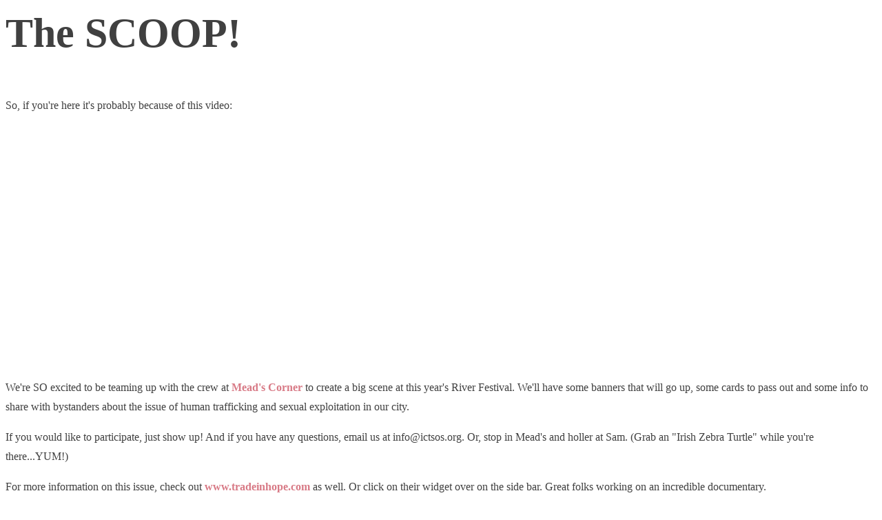

--- FILE ---
content_type: text/html; charset=UTF-8
request_url: https://ictsos.org/the-scoop/
body_size: 2191
content:
<link rel='stylesheet' id='oxygen-universal-styles-css' href='//ictsos.org/wp-content/uploads/oxygen/css/universal.css?cache=1767733795&#038;ver=6.9' media='all' />
<!-- END OF WP_HEAD() -->
</head>
<body class="wp-singular post-template-default single single-post postid-714 single-format-standard wp-embed-responsive wp-theme-oxygen-is-not-a-theme  oxygen-body" >




										<article id="post-714" class="post-714 post type-post status-publish format-standard hentry category-general-info category-volunteers">
					<header>
						<h1>The SCOOP!</h1>					</header>

					<div>
						<p>So, if you're here it's probably because of this video:</p>
<p><iframe width="425" height="349" src="http://www.youtube.com/embed/eSXZhxYQMMM" frameborder="0" allowfullscreen></iframe></p>
<p>We're SO excited to be teaming up with the crew at <a href="http://www.facebook.com/meadscorner">Mead's Corner </a>to create a big scene at this year's River Festival. We'll have some banners that will go up, some cards to pass out and some info to share with bystanders about the issue of human trafficking and sexual exploitation in our city.</p>
<p>If you would like to participate, just show up! And if you have any questions, email us at info@ictsos.org. Or, stop in Mead's and holler at Sam. (Grab an "Irish Zebra Turtle" while you're there...YUM!)</p>
<p>For more information on this issue, check out <a href="http://www.tradeinhope.com">www.tradeinhope.com </a>as well. Or click on their widget over on the side bar. Great folks working on an incredible documentary. </p>
<p>Hope to see you June 9th at 5:30!</p>
					</div>

				</article>
					<!-- WP_FOOTER -->
<script type="speculationrules">
{"prefetch":[{"source":"document","where":{"and":[{"href_matches":"/*"},{"not":{"href_matches":["/wp-*.php","/wp-admin/*","/wp-content/uploads/*","/wp-content/*","/wp-content/plugins/*","/wp-content/themes/twentytwentythree/*","/wp-content/themes/oxygen-is-not-a-theme/*","/*\\?(.+)"]}},{"not":{"selector_matches":"a[rel~=\"nofollow\"]"}},{"not":{"selector_matches":".no-prefetch, .no-prefetch a"}}]},"eagerness":"conservative"}]}
</script>
<script src="https://widgets.givebutter.com/latest.umd.cjs?acct=ak36cMUTFEBzp9MA&amp;p=wordpress" id="givebutter-widget-library-js" async data-wp-strategy="async"></script>
<script type="text/javascript" id="ct-footer-js"></script><!-- start Simple Custom CSS and JS -->
<script>
/**
 * Quick Escape functionality
 * When Escape key is pressed, opens safe site in new tab and tries to close the current window
 */
gtfo = {

	graphic: null,

	graphicId: 'gtfo-graphic',

	safeUrl: 'https://www.google.com/search?q=flowers',

	redirectSafeUrl: 'https://weather.com',

	init: function(){
		this.onLoad(function () { 
			// Add the button
			gtfo.addGraphic();

			if(gtfo.graphic){
				// Add listener
				document.addEventListener('keydown', function (event) {
					if (event.key === 'Escape') {

						// Step 1: Immediately hide all page content
				        document.body.innerHTML = '';
				        document.body.style.backgroundColor = '#ffffff';
						
						try {
							// Step 2: Try to clear browser history (best effort)
							// Throws error if unsuccessful. 
	        				history.pushState(null, '', gtfo.safeUrl);
        				} catch(e){
				    		// ignore
				    	}
						
						// Step 3: Open safe site in new tab
				        const newTab = window.open(gtfo.safeUrl, '_blank');

						// Step 4: As fallback, redirect current tab
				        window.location.replace(gtfo.redirectSafeUrl);

						// Step 5: Try to close current tab (unlikely to work)
				        window.close();
			    	
					}
				});
			}
		});
	},

	/**
	 * Add Quick Escape tip badge to bottom right corner (only if JS is working)
	 */
	addGraphic: function() {
		if(this.graphic){
			return this;
		}
		const graphic = document.createElement('div');
		graphic.setAttribute('id', this.graphicId);
		graphic.setAttribute('aria-label', 'Press the "Esc" key to leave this site quickly');
		graphic.setAttribute('title', 'Press the "Esc" key to leave this site quickly');
		graphic.className = 'position-fixed bottom-0 end-0 m-3 p-2 bg-light border rounded shadow-sm text-dark small';
		graphic.style.zIndex = '9999';

		// graphic.innerHTML = 'Press <kbd>Esc</kbd> to close this site quickly';

		document.body.appendChild(graphic);

		this.graphic = document.getElementById(this.graphicId);
	}, 

	onLoad: function(callback){
		if (document.readyState === "complete" || document.readyState === "interactive") {
        	// call on next available tick
        	setTimeout(callback, 1);
	    } else {
	        window.addEventListener("load", callback);
	    }
	}
}
gtfo.init();
</script>
<!-- end Simple Custom CSS and JS -->
<!-- /WP_FOOTER --> 
</body>
</html>
